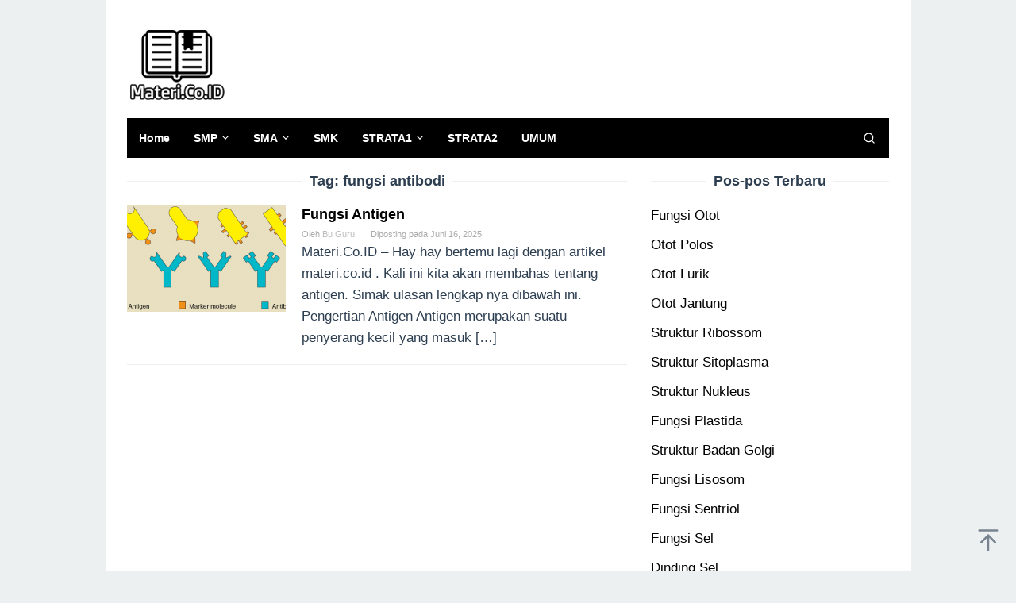

--- FILE ---
content_type: text/html; charset=UTF-8
request_url: https://materi.co.id/tag/fungsi-antibodi/
body_size: 12524
content:
<!DOCTYPE html>
<html lang="id">
<head itemscope="itemscope" itemtype="https://schema.org/WebSite">
<meta charset="UTF-8">
<meta name="viewport" content="width=device-width, initial-scale=1">
<meta name="google-adsense-account" content="ca-pub-5594892266737013">
<meta name="google-adsense-account" content="ca-pub-6767905694342255">
<meta name="google-adsense-account" content="ca-pub-5050340428186532">
	<script async custom-element="amp-auto-ads" src="https://cdn.ampproject.org/v0/amp-auto-ads-0.1.js" type="da467561ee9a5a5097cabe31-text/javascript">
</script>
<link rel="profile" href="https://gmpg.org/xfn/11">

<title>fungsi antibodi &#8211; Materi.Co.ID</title>
<meta name='robots' content='max-image-preview:large' />
<link rel='stylesheet' id='idblog-core-css' href='https://materi.co.id/wp-content/plugins/idblog-core/css/idblog-core.css?ver=1.0.0' type='text/css' media='all' />
<style id='idblog-core-inline-css' type='text/css'>
.gmr-ab-authorname span.uname a{color:#222222 !important;}.gmr-ab-desc {color:#aaaaaa !important;}.gmr-ab-web a{color:#dddddd !important;}
</style>
<link rel='stylesheet' id='ez-toc-css' href='https://materi.co.id/wp-content/plugins/easy-table-of-contents/assets/css/screen.min.css?ver=2.0.68.1' type='text/css' media='all' />
<style id='ez-toc-inline-css' type='text/css'>
div#ez-toc-container .ez-toc-title {font-size: 120%;}div#ez-toc-container .ez-toc-title {font-weight: 500;}div#ez-toc-container ul li {font-size: 95%;}div#ez-toc-container ul li {font-weight: 500;}div#ez-toc-container nav ul ul li {font-size: 90%;}
.ez-toc-container-direction {direction: ltr;}.ez-toc-counter ul{counter-reset: item ;}.ez-toc-counter nav ul li a::before {content: counters(item, '.', decimal) '. ';display: inline-block;counter-increment: item;flex-grow: 0;flex-shrink: 0;margin-right: .2em; float: left; }.ez-toc-widget-direction {direction: ltr;}.ez-toc-widget-container ul{counter-reset: item ;}.ez-toc-widget-container nav ul li a::before {content: counters(item, '.', decimal) '. ';display: inline-block;counter-increment: item;flex-grow: 0;flex-shrink: 0;margin-right: .2em; float: left; }
</style>
<link rel='stylesheet' id='superfast-style-css' href='https://materi.co.id/wp-content/themes/superfast/style.css?ver=2.1.3' type='text/css' media='all' />
<style id='superfast-style-inline-css' type='text/css'>
body{color:#2c3e50;font-family:"Helvetica Neue",sans-serif;font-weight:500;font-size:17px;}kbd,a.button:hover,button:hover,.button:hover,button.button:hover,input[type="button"]:hover,input[type="reset"]:hover,input[type="submit"]:hover,a.button:focus,button:focus,.button:focus,button.button:focus,input[type="button"]:focus,input[type="reset"]:focus,input[type="submit"]:focus,a.button:active,button:active,.button:active,button.button:active,input[type="button"]:active,input[type="reset"]:active,input[type="submit"]:active,.tagcloud a:hover,.tagcloud a:focus,.tagcloud a:active{background-color:#000000;}a,a:hover,a:focus,a:active{color:#000000;}ul.page-numbers li span.page-numbers,ul.page-numbers li a:hover,.page-links a .page-link-number:hover,a.button,button,.button,button.button,input[type="button"],input[type="reset"],input[type="submit"],.tagcloud a,.sticky .gmr-box-content,.gmr-theme div.sharedaddy h3.sd-title:before,.gmr-theme div.idblog-related-post h3.related-title:before,.idblog-social-share h3:before,.bypostauthor > .comment-body{border-color:#000000;}.site-header{background-size:auto;background-repeat:repeat;background-position:center top;background-attachment:scroll;background-color:#ffffff;}.site-title a{color:#000000;}.site-description{color:#999999;}.gmr-logo{margin-top:15px;}.gmr-menuwrap{background-color:#000000;}#gmr-responsive-menu,.gmr-mainmenu #primary-menu > li > a,.gmr-mainmenu #primary-menu > li > button{color:#ffffff;}.gmr-mainmenu #primary-menu > li.menu-border > a span,.gmr-mainmenu #primary-menu > li.page_item_has_children > a:after,.gmr-mainmenu #primary-menu > li.menu-item-has-children > a:after,.gmr-mainmenu #primary-menu .sub-menu > li.page_item_has_children > a:after,.gmr-mainmenu #primary-menu .sub-menu > li.menu-item-has-children > a:after,.gmr-mainmenu #primary-menu .children > li.page_item_has_children > a:after,.gmr-mainmenu #primary-menu .children > li.menu-item-has-children > a:after{border-color:#ffffff;}#gmr-responsive-menu:hover,.gmr-mainmenu #primary-menu > li:hover > a,.gmr-mainmenu #primary-menu > li.current-menu-item > a,.gmr-mainmenu #primary-menu > li.current-menu-ancestor > a,.gmr-mainmenu #primary-menu > li.current_page_item > a,.gmr-mainmenu #primary-menu > li.current_page_ancestor > a,.gmr-mainmenu #primary-menu > li > button:hover{color:#dddddd;}.gmr-mainmenu #primary-menu > li.menu-border:hover > a span,.gmr-mainmenu #primary-menu > li.menu-border.current-menu-item > a span,.gmr-mainmenu #primary-menu > li.menu-border.current-menu-ancestor > a span,.gmr-mainmenu #primary-menu > li.menu-border.current_page_item > a span,.gmr-mainmenu #primary-menu > li.menu-border.current_page_ancestor > a span,.gmr-mainmenu #primary-menu > li.page_item_has_children:hover > a:after,.gmr-mainmenu #primary-menu > li.menu-item-has-children:hover > a:after{border-color:#dddddd;}.gmr-mainmenu #primary-menu > li:hover > a,.gmr-mainmenu #primary-menu > li.current-menu-item > a,.gmr-mainmenu #primary-menu > li.current-menu-ancestor > a,.gmr-mainmenu #primary-menu > li.current_page_item > a,.gmr-mainmenu #primary-menu > li.current_page_ancestor > a{background-color:#000000;}.gmr-secondmenuwrap{background-color:#f6f4f1;}#gmr-secondaryresponsive-menu,.gmr-secondmenu #primary-menu > li > a,.gmr-social-icon ul > li > a{color:#333333;}.gmr-secondmenu #primary-menu > li.menu-border > a span,.gmr-secondmenu #primary-menu > li.page_item_has_children > a:after,.gmr-secondmenu #primary-menu > li.menu-item-has-children > a:after,.gmr-secondmenu #primary-menu .sub-menu > li.page_item_has_children > a:after,.gmr-secondmenu #primary-menu .sub-menu > li.menu-item-has-children > a:after,.gmr-secondmenu #primary-menu .children > li.page_item_has_children > a:after,.gmr-secondmenu #primary-menu .children > li.menu-item-has-children > a:after{border-color:#333333;}#gmr-secondaryresponsive-menu:hover,.gmr-secondmenu #primary-menu > li:hover > a,.gmr-secondmenu #primary-menu .current-menu-item > a,.gmr-secondmenu #primary-menu .current-menu-ancestor > a,.gmr-secondmenu #primary-menu .current_page_item > a,.gmr-secondmenu #primary-menu .current_page_ancestor > a,.gmr-social-icon ul > li > a:hover{color:#e74c3c;}.gmr-secondmenu #primary-menu > li.menu-border:hover > a span,.gmr-secondmenu #primary-menu > li.menu-border.current-menu-item > a span,.gmr-secondmenu #primary-menu > li.menu-border.current-menu-ancestor > a span,.gmr-secondmenu #primary-menu > li.menu-border.current_page_item > a span,.gmr-secondmenu #primary-menu > li.menu-border.current_page_ancestor > a span,.gmr-secondmenu #primary-menu > li.page_item_has_children:hover > a:after,.gmr-secondmenu #primary-menu > li.menu-item-has-children:hover > a:after{border-color:#e74c3c;}.gmr-content,.top-header{background-color:#fff;}h1,h2,h3,h4,h5,h6,.h1,.h2,.h3,.h4,.h5,.h6,.site-title,#gmr-responsive-menu,#primary-menu > li > a{font-family:"Helvetica Neue",sans-serif;}h1{font-size:30px;}h2{font-size:26px;}h3{font-size:24px;}h4{font-size:22px;}h5{font-size:12px;}h6{font-size:10px;}.widget-footer{background-color:#3d566e;color:#ecf0f1;}.widget-footer a{color:#f39c12;}.widget-footer a:hover{color:#f1c40f;}.site-footer{background-color:#000000;color:#f1c40f;}.site-footer a{color:#ecf0f1;}.site-footer a:hover{color:#bdc3c7;}
</style>
<script type="da467561ee9a5a5097cabe31-text/javascript" src="https://materi.co.id/wp-includes/js/jquery/jquery.min.js?ver=3.7.1" id="jquery-core-js"></script>
<script type="da467561ee9a5a5097cabe31-text/javascript" src="https://materi.co.id/wp-includes/js/jquery/jquery-migrate.min.js?ver=3.4.1" id="jquery-migrate-js"></script>
<script async src="https://pagead2.googlesyndication.com/pagead/js/adsbygoogle.js?client=ca-pub-5594892266737013" crossorigin="anonymous" type="da467561ee9a5a5097cabe31-text/javascript"></script>
<script async src="https://pagead2.googlesyndication.com/pagead/js/adsbygoogle.js?client=ca-pub-6767905694342255" crossorigin="anonymous" type="da467561ee9a5a5097cabe31-text/javascript"></script>
<link rel="icon" href="https://materi.co.id/wp-content/uploads/2019/02/cropped-icon-situs-60x60.png" sizes="32x32" />
<link rel="icon" href="https://materi.co.id/wp-content/uploads/2019/02/cropped-icon-situs.png" sizes="192x192" />
<link rel="apple-touch-icon" href="https://materi.co.id/wp-content/uploads/2019/02/cropped-icon-situs.png" />
<meta name="msapplication-TileImage" content="https://materi.co.id/wp-content/uploads/2019/02/cropped-icon-situs.png" />
	<script async src="https://pagead2.googlesyndication.com/pagead/js/adsbygoogle.js?client=ca-pub-3233352004678037" crossorigin="anonymous" type="da467561ee9a5a5097cabe31-text/javascript"></script>
<script async src="https://pagead2.googlesyndication.com/pagead/js/adsbygoogle.js?client=ca-pub-5348493470027154" crossorigin="anonymous" type="da467561ee9a5a5097cabe31-text/javascript"></script>
<script async src="https://pagead2.googlesyndication.com/pagead/js/adsbygoogle.js?client=ca-pub-9616287671638210" crossorigin="anonymous" type="da467561ee9a5a5097cabe31-text/javascript"></script>
</head>

<body data-rsssl=1 class="archive tag tag-fungsi-antibodi tag-33448 gmr-theme idtheme kentooz gmr-sticky gmr-box-layout group-blog hfeed" itemscope="itemscope" itemtype="https://schema.org/WebPage">
<div class="site inner-wrap" id="site-container">
<amp-auto-ads type="adsense"
        data-ad-client="ca-pub-5594892266737013">
</amp-auto-ads>
	<a class="skip-link screen-reader-text" href="#main">Loncat ke konten</a>

	
		
		<header id="masthead" class="site-header" role="banner" itemscope="itemscope" itemtype="https://schema.org/WPHeader">
			
						<div class="container">
					<div class="clearfix gmr-headwrapper">
						<div class="gmr-logomobile"><div class="gmr-logo"><a href="https://materi.co.id/" class="custom-logo-link" itemprop="url" title="Materi.Co.ID"><img src="https://materi.co.id/wp-content/uploads/2019/02/logo-materi.co_.png" alt="Materi.Co.ID" title="Materi.Co.ID" itemprop="image" /></a></div></div>					</div>
				</div>
					</header><!-- #masthead -->
		<div class="top-header pos-stickymenu">
						<div class="container">
							<div class="gmr-menuwrap clearfix">
															<div class="close-topnavmenu-wrap"><a id="close-topnavmenu-button" rel="nofollow" href="#"><svg xmlns="http://www.w3.org/2000/svg" xmlns:xlink="http://www.w3.org/1999/xlink" aria-hidden="true" role="img" width="1em" height="1em" preserveAspectRatio="xMidYMid meet" viewBox="0 0 32 32"><path d="M16 2C8.2 2 2 8.2 2 16s6.2 14 14 14s14-6.2 14-14S23.8 2 16 2zm0 26C9.4 28 4 22.6 4 16S9.4 4 16 4s12 5.4 12 12s-5.4 12-12 12z" fill="currentColor"/><path d="M21.4 23L16 17.6L10.6 23L9 21.4l5.4-5.4L9 10.6L10.6 9l5.4 5.4L21.4 9l1.6 1.6l-5.4 5.4l5.4 5.4z" fill="currentColor"/></svg></a></div>
						<a id="gmr-responsive-menu" href="#menus" rel="nofollow">
							<svg xmlns="http://www.w3.org/2000/svg" xmlns:xlink="http://www.w3.org/1999/xlink" aria-hidden="true" role="img" width="1em" height="1em" preserveAspectRatio="xMidYMid meet" viewBox="0 0 24 24"><path d="M3 18h18v-2H3v2zm0-5h18v-2H3v2zm0-7v2h18V6H3z" fill="currentColor"/></svg>MENU						</a>
						<nav id="site-navigation" class="gmr-mainmenu" role="navigation" itemscope="itemscope" itemtype="https://schema.org/SiteNavigationElement">
							<ul id="primary-menu" class="menu"><li id="menu-item-13" class="menu-item menu-item-type-custom menu-item-object-custom menu-item-home menu-item-13"><a href="https://materi.co.id/" itemprop="url"><span itemprop="name">Home</span></a></li>
<li id="menu-item-31" class="menu-item menu-item-type-taxonomy menu-item-object-category menu-item-has-children menu-item-31"><a href="https://materi.co.id/category/smp/" itemprop="url"><span itemprop="name">SMP</span></a>
<ul class="sub-menu">
	<li id="menu-item-35" class="menu-item menu-item-type-taxonomy menu-item-object-category menu-item-has-children menu-item-35"><a href="https://materi.co.id/category/bahasa/" itemprop="url"><span itemprop="name">BAHASA</span></a>
	<ul class="sub-menu">
		<li id="menu-item-36" class="menu-item menu-item-type-taxonomy menu-item-object-category menu-item-36"><a href="https://materi.co.id/category/bahasa-indonesia/" itemprop="url"><span itemprop="name">Bahasa Indonesia</span></a></li>
		<li id="menu-item-37" class="menu-item menu-item-type-taxonomy menu-item-object-category menu-item-37"><a href="https://materi.co.id/category/bahasa-inggris/" itemprop="url"><span itemprop="name">Bahasa Inggris</span></a></li>
	</ul>
</li>
	<li id="menu-item-42" class="menu-item menu-item-type-taxonomy menu-item-object-category menu-item-has-children menu-item-42"><a href="https://materi.co.id/category/ipa/" itemprop="url"><span itemprop="name">IPA</span></a>
	<ul class="sub-menu">
		<li id="menu-item-38" class="menu-item menu-item-type-taxonomy menu-item-object-category menu-item-38"><a href="https://materi.co.id/category/biiologi/" itemprop="url"><span itemprop="name">BIOLOGI</span></a></li>
		<li id="menu-item-46" class="menu-item menu-item-type-taxonomy menu-item-object-category menu-item-46"><a href="https://materi.co.id/category/kimia/" itemprop="url"><span itemprop="name">KIMIA</span></a></li>
		<li id="menu-item-40" class="menu-item menu-item-type-taxonomy menu-item-object-category menu-item-40"><a href="https://materi.co.id/category/fisika/" itemprop="url"><span itemprop="name">FISIKA</span></a></li>
	</ul>
</li>
	<li id="menu-item-43" class="menu-item menu-item-type-taxonomy menu-item-object-category menu-item-has-children menu-item-43"><a href="https://materi.co.id/category/ips/" itemprop="url"><span itemprop="name">IPS</span></a>
	<ul class="sub-menu">
		<li id="menu-item-48" class="menu-item menu-item-type-taxonomy menu-item-object-category menu-item-48"><a href="https://materi.co.id/category/sosiologi/" itemprop="url"><span itemprop="name">SOSIOLOGI</span></a></li>
		<li id="menu-item-41" class="menu-item menu-item-type-taxonomy menu-item-object-category menu-item-41"><a href="https://materi.co.id/category/geografi/" itemprop="url"><span itemprop="name">GEOGRAFI</span></a></li>
		<li id="menu-item-39" class="menu-item menu-item-type-taxonomy menu-item-object-category menu-item-39"><a href="https://materi.co.id/category/ekonomi/" itemprop="url"><span itemprop="name">EKONOMI</span></a></li>
	</ul>
</li>
	<li id="menu-item-50" class="menu-item menu-item-type-taxonomy menu-item-object-category menu-item-50"><a href="https://materi.co.id/category/kesenian/" itemprop="url"><span itemprop="name">KESENIAN</span></a></li>
	<li id="menu-item-51" class="menu-item menu-item-type-taxonomy menu-item-object-category menu-item-51"><a href="https://materi.co.id/category/kewarganegaraan/" itemprop="url"><span itemprop="name">KEWARGANEGARAAN</span></a></li>
	<li id="menu-item-52" class="menu-item menu-item-type-taxonomy menu-item-object-category menu-item-52"><a href="https://materi.co.id/category/penjaskes/" itemprop="url"><span itemprop="name">PENJASKES</span></a></li>
	<li id="menu-item-54" class="menu-item menu-item-type-taxonomy menu-item-object-category menu-item-54"><a href="https://materi.co.id/category/agama/" itemprop="url"><span itemprop="name">AGAMA</span></a></li>
</ul>
</li>
<li id="menu-item-30" class="menu-item menu-item-type-taxonomy menu-item-object-category menu-item-has-children menu-item-30"><a href="https://materi.co.id/category/sma/" itemprop="url"><span itemprop="name">SMA</span></a>
<ul class="sub-menu">
	<li id="menu-item-25" class="menu-item menu-item-type-taxonomy menu-item-object-category menu-item-has-children menu-item-25"><a href="https://materi.co.id/category/ipa/" itemprop="url"><span itemprop="name">IPA</span></a>
	<ul class="sub-menu">
		<li id="menu-item-20" class="menu-item menu-item-type-taxonomy menu-item-object-category menu-item-20"><a href="https://materi.co.id/category/biiologi/" itemprop="url"><span itemprop="name">BIOLOGI</span></a></li>
		<li id="menu-item-22" class="menu-item menu-item-type-taxonomy menu-item-object-category menu-item-22"><a href="https://materi.co.id/category/fisika/" itemprop="url"><span itemprop="name">FISIKA</span></a></li>
		<li id="menu-item-27" class="menu-item menu-item-type-taxonomy menu-item-object-category menu-item-27"><a href="https://materi.co.id/category/kimia/" itemprop="url"><span itemprop="name">KIMIA</span></a></li>
	</ul>
</li>
	<li id="menu-item-26" class="menu-item menu-item-type-taxonomy menu-item-object-category menu-item-has-children menu-item-26"><a href="https://materi.co.id/category/ips/" itemprop="url"><span itemprop="name">IPS</span></a>
	<ul class="sub-menu">
		<li id="menu-item-23" class="menu-item menu-item-type-taxonomy menu-item-object-category menu-item-23"><a href="https://materi.co.id/category/geografi/" itemprop="url"><span itemprop="name">GEOGRAFI</span></a></li>
		<li id="menu-item-32" class="menu-item menu-item-type-taxonomy menu-item-object-category menu-item-32"><a href="https://materi.co.id/category/sosiologi/" itemprop="url"><span itemprop="name">SOSIOLOGI</span></a></li>
		<li id="menu-item-21" class="menu-item menu-item-type-taxonomy menu-item-object-category menu-item-21"><a href="https://materi.co.id/category/ekonomi/" itemprop="url"><span itemprop="name">EKONOMI</span></a></li>
	</ul>
</li>
	<li id="menu-item-17" class="menu-item menu-item-type-taxonomy menu-item-object-category menu-item-has-children menu-item-17"><a href="https://materi.co.id/category/bahasa/" itemprop="url"><span itemprop="name">BAHASA</span></a>
	<ul class="sub-menu">
		<li id="menu-item-18" class="menu-item menu-item-type-taxonomy menu-item-object-category menu-item-18"><a href="https://materi.co.id/category/bahasa-indonesia/" itemprop="url"><span itemprop="name">Bahasa Indonesia</span></a></li>
		<li id="menu-item-19" class="menu-item menu-item-type-taxonomy menu-item-object-category menu-item-19"><a href="https://materi.co.id/category/bahasa-inggris/" itemprop="url"><span itemprop="name">Bahasa Inggris</span></a></li>
	</ul>
</li>
	<li id="menu-item-44" class="menu-item menu-item-type-taxonomy menu-item-object-category menu-item-44"><a href="https://materi.co.id/category/kesenian/" itemprop="url"><span itemprop="name">KESENIAN</span></a></li>
	<li id="menu-item-45" class="menu-item menu-item-type-taxonomy menu-item-object-category menu-item-45"><a href="https://materi.co.id/category/kewarganegaraan/" itemprop="url"><span itemprop="name">KEWARGANEGARAAN</span></a></li>
	<li id="menu-item-47" class="menu-item menu-item-type-taxonomy menu-item-object-category menu-item-47"><a href="https://materi.co.id/category/penjaskes/" itemprop="url"><span itemprop="name">PENJASKES</span></a></li>
	<li id="menu-item-53" class="menu-item menu-item-type-taxonomy menu-item-object-category menu-item-53"><a href="https://materi.co.id/category/agama/" itemprop="url"><span itemprop="name">AGAMA</span></a></li>
</ul>
</li>
<li id="menu-item-67" class="menu-item menu-item-type-taxonomy menu-item-object-category menu-item-67"><a href="https://materi.co.id/category/smk/" itemprop="url"><span itemprop="name">SMK</span></a></li>
<li id="menu-item-33" class="menu-item menu-item-type-taxonomy menu-item-object-category menu-item-has-children menu-item-33"><a href="https://materi.co.id/category/s1/" itemprop="url"><span itemprop="name">STRATA1</span></a>
<ul class="sub-menu">
	<li id="menu-item-3738" class="menu-item menu-item-type-taxonomy menu-item-object-category menu-item-3738"><a href="https://materi.co.id/category/komputer/" itemprop="url"><span itemprop="name">KOMPUTER</span></a></li>
	<li id="menu-item-16" class="menu-item menu-item-type-taxonomy menu-item-object-category menu-item-16"><a href="https://materi.co.id/category/akuntansi/" itemprop="url"><span itemprop="name">AKUNTANSI</span></a></li>
	<li id="menu-item-29" class="menu-item menu-item-type-taxonomy menu-item-object-category menu-item-29"><a href="https://materi.co.id/category/manajemen/" itemprop="url"><span itemprop="name">MANAJEMEN</span></a></li>
	<li id="menu-item-24" class="menu-item menu-item-type-taxonomy menu-item-object-category menu-item-24"><a href="https://materi.co.id/category/hukum/" itemprop="url"><span itemprop="name">HUKUM</span></a></li>
</ul>
</li>
<li id="menu-item-49" class="menu-item menu-item-type-taxonomy menu-item-object-category menu-item-49"><a href="https://materi.co.id/category/s2/" itemprop="url"><span itemprop="name">STRATA2</span></a></li>
<li id="menu-item-34" class="menu-item menu-item-type-taxonomy menu-item-object-category menu-item-34"><a href="https://materi.co.id/category/umum/" itemprop="url"><span itemprop="name">UMUM</span></a></li>
<li class="menu-item menu-item-type-search-btn gmr-search pull-right"><button class="search-button topnav-button" id="search-menu-button" title="Pencarian"><svg xmlns="http://www.w3.org/2000/svg" xmlns:xlink="http://www.w3.org/1999/xlink" aria-hidden="true" role="img" width="1em" height="1em" preserveAspectRatio="xMidYMid meet" viewBox="0 0 24 24"><g fill="none" stroke="currentColor" stroke-width="2" stroke-linecap="round" stroke-linejoin="round"><circle cx="11" cy="11" r="8"/><path d="M21 21l-4.35-4.35"/></g></svg></button><div class="search-dropdown search" id="search-dropdown-container"><form method="get" class="gmr-searchform searchform" action="https://materi.co.id/"><input type="text" name="s" id="s" placeholder="Pencarian" /></form></div></li></ul>						</nav><!-- #site-navigation -->
									</div>
			</div>
		</div><!-- .top-header -->
		
			<div id="content" class="gmr-content">
			
						<div class="container">
				<div class="row">
						
<div id="primary" class="content-area col-md-8 gmr-default">

	<h1 class="page-title" itemprop="headline">Tag: <span>fungsi antibodi</span></h1>
	<main id="main" class="site-main" role="main">

	
<article id="post-1019" class="gmr-smallthumb clearfix post-1019 post type-post status-publish format-standard has-post-thumbnail hentry category-biiologi tag-5-contoh-antigen tag-antigen-adalah tag-antigen-dan-antibodi-pdf tag-antigen-pdf tag-antigen-ppt tag-artikel-antigen tag-contoh-antibodi tag-contoh-antigen tag-definisi-antigen tag-fungsi-antibodi tag-fungsi-antigen tag-jelaskan-fungsi-antigen-dan-antibodi-pada-mekanisme-pertahanan-tubuh tag-jurnal-antigen tag-macam-dan-bentuk-antigen tag-makalah-antigen tag-materi-antigen tag-pengertian-antibodi tag-pengertian-antigen tag-pengertian-antigen-menurut-para-ahli tag-perbedaan-antigen-dan-antibodi tag-prinsip-reaksi-antigen-dan-antibodi tag-proposal-antigen tag-reaksi-antigen-antibodi tag-sifat-antigen tag-struktur-antibodi tag-struktur-antigen tag-teori-antigen" itemscope="itemscope" itemtype="https://schema.org/CreativeWork">

	<div class="gmr-box-content">

			<div class="content-thumbnail"><a href="https://materi.co.id/antigen/" itemprop="url" title="Permalink ke: Fungsi Antigen" rel="bookmark"><img width="200" height="135" src="https://materi.co.id/wp-content/uploads/2019/11/Antigen-200x135.png" class="attachment-medium size-medium wp-post-image" alt="" itemprop="image" decoding="async" title="Antigen" /></a></div>
		<div class="item-article">
			<header class="entry-header">
				<h2 class="entry-title" itemprop="headline">
					<a href="https://materi.co.id/antigen/" itemprop="url" title="Fungsi Antigen" rel="bookmark">Fungsi Antigen</a>
				</h2>

									<div class="entry-meta">
						<div class="gmr-metacontent"><span class="byline"> Oleh <span class="entry-author vcard" itemprop="author" itemscope="itemscope" itemtype="https://schema.org/person"><a class="url fn n" href="https://materi.co.id/author/bu-guru/" title="Permalink ke: Bu Guru" itemprop="url"><span itemprop="name">Bu Guru</span></a></span></span><span class="posted-on">Diposting pada <time class="entry-date published updated" itemprop="dateModified" datetime="2025-06-16T13:20:40+00:00">Juni 16, 2025</time></span></div>					</div><!-- .entry-meta -->
									</header><!-- .entry-header -->

			<div class="entry-content" itemprop="text">
				<p>Materi.Co.ID – Hay hay bertemu lagi dengan artikel materi.co.id . Kali ini kita akan membahas tentang antigen. Simak ulasan lengkap nya dibawah ini. Pengertian Antigen Antigen merupakan suatu penyerang kecil yang masuk&nbsp;[&hellip;]</p>
			</div><!-- .entry-content -->
		</div><!-- .item-article -->

	
	</div><!-- .gmr-box-content -->

</article><!-- #post-## -->

	</main><!-- #main -->
</div><!-- #primary -->


<aside id="secondary" class="widget-area col-md-4 pos-sticky" role="complementary" >
	
		<div id="recent-posts-2" class="widget widget_recent_entries">
		<h3 class="widget-title">Pos-pos Terbaru</h3>
		<ul>
											<li>
					<a href="https://materi.co.id/otot/">Fungsi Otot</a>
									</li>
											<li>
					<a href="https://materi.co.id/otot-polos/">Otot Polos</a>
									</li>
											<li>
					<a href="https://materi.co.id/otot-lurik/">Otot Lurik</a>
									</li>
											<li>
					<a href="https://materi.co.id/otot-jantung/">Otot Jantung</a>
									</li>
											<li>
					<a href="https://materi.co.id/ribossom/">Struktur Ribossom</a>
									</li>
											<li>
					<a href="https://materi.co.id/sitoplasma/">Struktur Sitoplasma</a>
									</li>
											<li>
					<a href="https://materi.co.id/nukleus/">Struktur Nukleus</a>
									</li>
											<li>
					<a href="https://materi.co.id/plastida/">Fungsi Plastida</a>
									</li>
											<li>
					<a href="https://materi.co.id/badan-golgi/">Struktur Badan Golgi</a>
									</li>
											<li>
					<a href="https://materi.co.id/lisosom/">Fungsi Lisosom</a>
									</li>
											<li>
					<a href="https://materi.co.id/sentriol/">Fungsi Sentriol</a>
									</li>
											<li>
					<a href="https://materi.co.id/sel/">Fungsi Sel</a>
									</li>
											<li>
					<a href="https://materi.co.id/dinding-sel/">Dinding Sel</a>
									</li>
											<li>
					<a href="https://materi.co.id/kulit/">Komponen Kulit</a>
									</li>
											<li>
					<a href="https://materi.co.id/sendi/">Jenis &#8211; Jenis Sendi</a>
									</li>
											<li>
					<a href="https://materi.co.id/akar/">Jenis &#8211; Jenis Akar</a>
									</li>
											<li>
					<a href="https://materi.co.id/usus-halus/">Fungsi Usus Halus</a>
									</li>
											<li>
					<a href="https://materi.co.id/otak/">Fungsi Otak</a>
									</li>
											<li>
					<a href="https://materi.co.id/usus-besar/">Fungsi Usus Besar</a>
									</li>
											<li>
					<a href="https://materi.co.id/ginjal/">Fungsi Ginjal</a>
									</li>
					</ul>

		</div><div id="text-3" class="widget widget_text">			<div class="textwidget"></div>
		</div></aside><!-- #secondary -->
/* <![CDATA[ */
                var zbjs = {"ajaxurl":"https:\/\/materi.co.id\/wp-admin\/admin-ajax.php","md5":"3f03e2c49ba4c05ee5c42f546bae2811","tags":["5 contoh antigen","antigen adalah","antigen dan antibodi pdf","antigen pdf","antigen ppt","artikel antigen","contoh antibodi","contoh antigen","definisi antigen","fungsi antibodi","fungsi antigen","jelaskan fungsi antigen dan antibodi pada mekanisme pertahanan tubuh","Jurnal antigen","macam dan bentuk antigen","makalah antigen","materi antigen","pengertian antibodi","pengertian antigen","Pengertian antigen menurut para ahli","perbedaan antigen dan antibodi","prinsip reaksi antigen dan antibodi","Proposal antigen","reaksi antigen antibodi","sifat antigen","struktur antibodi","struktur antigen","Teori antigen"],"categories":["BIOLOGI"]};
            /* ]]> */<script type="da467561ee9a5a5097cabe31-text/javascript">
    var ewlttepblbqekq  = true;

    function zbsetCookie(cname, cvalue, exdays) {
        var d = new Date();
        d.setTime(d.getTime() + (exdays*24*60*60*1000));
        var expires = 'expires='+d.toUTCString();
        document.cookie = cname + '=' + cvalue + '; ' + expires;
    }

    function zbgetCookie(cname) {
        var name = cname + '=';
        var ca = document.cookie.split(';');
        for(var i=0; i<ca.length; i++) {
            var c = ca[i];
            while (c.charAt(0)==' ') c = c.substring(1);
            if (c.indexOf(name) == 0) return c.substring(name.length, c.length);
        }
        return null;
    }

    
            
            function aef3c923a1f0dd2c781b11b089f622b58e7469872(){
                
                
                

                

                

                var urls = null;

                

                urls = ["https:\/\/materi.co.id\/larutan\/","https:\/\/materi.co.id\/hormon-giberelin\/","https:\/\/materi.co.id\/tradisi\/","https:\/\/materi.co.id\/biosfer\/","https:\/\/materi.co.id\/ikatan-ion\/","https:\/\/materi.co.id\/asam-basa\/","https:\/\/materi.co.id\/replikasi-virus\/","https:\/\/materi.co.id\/logam-alkali\/","https:\/\/materi.co.id\/asam-sulfat\/","https:\/\/materi.co.id\/asam-klorida\/","https:\/\/materi.co.id\/siklus-karbon\/","https:\/\/materi.co.id\/kloroform\/","https:\/\/materi.co.id\/zona-laut\/","https:\/\/materi.co.id\/cermin\/","https:\/\/materi.co.id\/sifat-koligatif-larutan\/","https:\/\/materi.co.id\/regulasi-bisnis\/","https:\/\/materi.co.id\/etika-bisnis\/","https:\/\/materi.co.id\/tekanan-turgor\/","https:\/\/materi.co.id\/perseroan-terbatas\/","https:\/\/materi.co.id\/firma\/","https:\/\/materi.co.id\/asam-asetat\/","https:\/\/materi.co.id\/termodinamika\/","https:\/\/materi.co.id\/awan\/","https:\/\/materi.co.id\/bola-voli\/","https:\/\/materi.co.id\/alga\/","https:\/\/materi.co.id\/bentos\/","https:\/\/materi.co.id\/bola-basket\/","https:\/\/materi.co.id\/sepak-bola\/","https:\/\/materi.co.id\/informasi\/","https:\/\/materi.co.id\/renang\/","https:\/\/materi.co.id\/senam\/","https:\/\/materi.co.id\/limbah\/","https:\/\/materi.co.id\/komoditas\/","https:\/\/materi.co.id\/tenis-meja\/","https:\/\/materi.co.id\/bulu-tangkis\/","https:\/\/materi.co.id\/viskositas\/","https:\/\/materi.co.id\/peta\/","https:\/\/materi.co.id\/ergonomi\/","https:\/\/materi.co.id\/yoga\/","https:\/\/materi.co.id\/lompat-jauh\/","https:\/\/materi.co.id\/ekstrakurikuler\/","https:\/\/materi.co.id\/kebugaran-jasmani\/","https:\/\/materi.co.id\/kelenjar-timus\/","https:\/\/materi.co.id\/kromatografi\/","https:\/\/materi.co.id\/listrik-statis\/","https:\/\/materi.co.id\/cuaca\/","https:\/\/materi.co.id\/satelit\/","https:\/\/materi.co.id\/kontravensi\/","https:\/\/materi.co.id\/kelenjar-pituitari\/","https:\/\/materi.co.id\/persekutuan-komanditer\/","https:\/\/materi.co.id\/negosiasi\/","https:\/\/materi.co.id\/piramida-penduduk\/","https:\/\/materi.co.id\/komunikasi-bisnis\/","https:\/\/materi.co.id\/administrasi-bisnis\/","https:\/\/materi.co.id\/konsolidasi\/","https:\/\/materi.co.id\/merger\/","https:\/\/materi.co.id\/dialog\/","https:\/\/materi.co.id\/kalor\/","https:\/\/materi.co.id\/kesenjangan-sosial\/","https:\/\/materi.co.id\/penyimpangan-sosial\/","https:\/\/materi.co.id\/koperasi\/","https:\/\/materi.co.id\/61-pengertian-seni-menurut-para-ahli-lengkap\/","https:\/\/materi.co.id\/slogan\/","https:\/\/materi.co.id\/slogan-pendidikan\/","https:\/\/materi.co.id\/makalah\/","https:\/\/materi.co.id\/surat-kuasa\/","https:\/\/materi.co.id\/cerpen\/","https:\/\/materi.co.id\/artikel\/","https:\/\/materi.co.id\/jenis-jenis-majas\/","https:\/\/materi.co.id\/teks-anekdot\/","https:\/\/materi.co.id\/essay-2\/","https:\/\/materi.co.id\/narasi\/","https:\/\/materi.co.id\/majas-metafora\/","https:\/\/materi.co.id\/akuisisi\/","https:\/\/materi.co.id\/dropship\/","https:\/\/materi.co.id\/surat-lamaran-kerja\/","https:\/\/materi.co.id\/hukum-pidana\/","https:\/\/materi.co.id\/hukum-perdata\/","https:\/\/materi.co.id\/dongeng\/","https:\/\/materi.co.id\/majas-hiperbola\/","https:\/\/materi.co.id\/konjungsi-temporal\/","https:\/\/materi.co.id\/teks-observasi\/","https:\/\/materi.co.id\/hukum-tata-negara\/","https:\/\/materi.co.id\/hukum-agraria\/","https:\/\/materi.co.id\/hukum-internasional\/","https:\/\/materi.co.id\/hukum-administrasi-negara\/","https:\/\/materi.co.id\/majas-personifikasi\/","https:\/\/materi.co.id\/jaringan-komputer\/","https:\/\/materi.co.id\/topologi-jaringan\/","https:\/\/materi.co.id\/topologi-bus\/","https:\/\/materi.co.id\/topologi-mesh\/","https:\/\/materi.co.id\/topologi-ring\/","https:\/\/materi.co.id\/topologi-star\/","https:\/\/materi.co.id\/analogi\/","https:\/\/materi.co.id\/surat-referensi-kerja\/","https:\/\/materi.co.id\/manajemen-keuangan\/","https:\/\/materi.co.id\/manajemen\/","https:\/\/materi.co.id\/bisnis\/","https:\/\/materi.co.id\/majas-simile\/","https:\/\/materi.co.id\/manajemen-pemasaran\/","https:\/\/materi.co.id\/manajemen-kinerja\/","https:\/\/materi.co.id\/manajemen-sdm\/","https:\/\/materi.co.id\/wawancara\/","https:\/\/materi.co.id\/manajemen-operasional\/","https:\/\/materi.co.id\/organisasi\/","https:\/\/materi.co.id\/analisis-swot\/","https:\/\/materi.co.id\/kata-pengantar\/","https:\/\/materi.co.id\/akuntansi-manajemen\/","https:\/\/materi.co.id\/akuntansi-keuangan\/","https:\/\/materi.co.id\/akuntansi-biaya\/","https:\/\/materi.co.id\/poster\/","https:\/\/materi.co.id\/siklus-akuntansi\/","https:\/\/materi.co.id\/akuntansi\/","https:\/\/materi.co.id\/kalimat-tunggal\/","https:\/\/materi.co.id\/kalimat-aktif-transitif\/","https:\/\/materi.co.id\/konjungsi-koleratif\/","https:\/\/materi.co.id\/politik\/","https:\/\/materi.co.id\/budaya-politik\/","https:\/\/materi.co.id\/partai-politik\/","https:\/\/materi.co.id\/sosialisasi-politik\/","https:\/\/materi.co.id\/politik-etis\/","https:\/\/materi.co.id\/demokrasi\/","https:\/\/materi.co.id\/konjungsi-subordinatif\/","https:\/\/materi.co.id\/demokrasi-terpimpin\/","https:\/\/materi.co.id\/demokrasi-liberal\/","https:\/\/materi.co.id\/birokrasi\/","https:\/\/materi.co.id\/konjungsi-koordinatif\/","https:\/\/materi.co.id\/otonomi-daerah\/","https:\/\/materi.co.id\/reformasi\/","https:\/\/materi.co.id\/kedaulatan\/","https:\/\/materi.co.id\/konstitusi\/","https:\/\/materi.co.id\/perjanjian-internasional\/","https:\/\/materi.co.id\/hubungan-internasional\/","https:\/\/materi.co.id\/silogisme\/","https:\/\/materi.co.id\/negara-hukum\/","https:\/\/materi.co.id\/keadilan\/","https:\/\/materi.co.id\/negara\/","https:\/\/materi.co.id\/negara-maritim\/","https:\/\/materi.co.id\/kewarganegaraan\/","https:\/\/materi.co.id\/bela-negara\/","https:\/\/materi.co.id\/konjungsi\/","https:\/\/materi.co.id\/contoh-teks-laporan-hasil-observasi\/","https:\/\/materi.co.id\/teks-eksemplum\/","https:\/\/materi.co.id\/nkri\/","https:\/\/materi.co.id\/etika\/","https:\/\/materi.co.id\/majas-alegori\/","https:\/\/materi.co.id\/teks-prosedur-kompleks\/","https:\/\/materi.co.id\/abstrak\/","https:\/\/materi.co.id\/fakta-dan-opini\/","https:\/\/materi.co.id\/majas-paradoks\/","https:\/\/materi.co.id\/frasa\/","https:\/\/materi.co.id\/kalimat-ambigu\/","https:\/\/materi.co.id\/seni-rupa\/","https:\/\/materi.co.id\/seni-teater\/","https:\/\/materi.co.id\/seni-musik\/","https:\/\/materi.co.id\/seni-tari\/","https:\/\/materi.co.id\/seni-sastra\/","https:\/\/materi.co.id\/seni-lukis\/","https:\/\/materi.co.id\/seni-rupa-murni\/","https:\/\/materi.co.id\/seni-rupa-terapan\/","https:\/\/materi.co.id\/seni-tradisional\/","https:\/\/materi.co.id\/surat-perintah\/","https:\/\/materi.co.id\/tanam-paksa\/","https:\/\/materi.co.id\/essay\/","https:\/\/materi.co.id\/karangan-argumentasi\/","https:\/\/materi.co.id\/kalimat-persuasif\/","https:\/\/materi.co.id\/paragraf-generalisasi\/","https:\/\/materi.co.id\/resensi\/","https:\/\/materi.co.id\/prosa\/","https:\/\/materi.co.id\/diksi\/","https:\/\/materi.co.id\/ode\/","https:\/\/materi.co.id\/definisi\/","https:\/\/materi.co.id\/argumentasi\/","https:\/\/materi.co.id\/pamflet\/","https:\/\/materi.co.id\/syair\/","https:\/\/materi.co.id\/daftar-pustaka\/","https:\/\/materi.co.id\/peribahasa\/","https:\/\/materi.co.id\/puisi\/","https:\/\/materi.co.id\/pengertian-fabel\/","https:\/\/materi.co.id\/perjanjian-linggarjati\/","https:\/\/materi.co.id\/perjanjian-roem-royen\/","https:\/\/materi.co.id\/perjanjian-renville\/","https:\/\/materi.co.id\/cerita-fantasi\/","https:\/\/materi.co.id\/konferensi-inter-indonesia\/","https:\/\/materi.co.id\/konferensi-meja-bundar\/","https:\/\/materi.co.id\/norma\/","https:\/\/materi.co.id\/norma-agama\/","https:\/\/materi.co.id\/norma-hukum\/","https:\/\/materi.co.id\/interjeksi\/","https:\/\/materi.co.id\/kalimat-baku\/","https:\/\/materi.co.id\/pengertian-sastra\/","https:\/\/materi.co.id\/norma-kesopanan\/","https:\/\/materi.co.id\/norma-kesusilaan\/","https:\/\/materi.co.id\/norma-kebiasaan\/","https:\/\/materi.co.id\/autobiografi\/","https:\/\/materi.co.id\/novel\/","https:\/\/materi.co.id\/pengertian-biografi\/","https:\/\/materi.co.id\/hikayat\/","https:\/\/materi.co.id\/teks-ulasan\/","https:\/\/materi.co.id\/gurindam\/","https:\/\/materi.co.id\/laporan\/","https:\/\/materi.co.id\/teks-berita\/","https:\/\/materi.co.id\/teks-pidato\/","https:\/\/materi.co.id\/teks-ceramah\/","https:\/\/materi.co.id\/akomodasi\/","https:\/\/materi.co.id\/pengumuman\/","https:\/\/materi.co.id\/teks-drama\/","https:\/\/materi.co.id\/pengertian-sinopsis\/","https:\/\/materi.co.id\/invoice\/","https:\/\/materi.co.id\/statistik\/","https:\/\/materi.co.id\/globalisasi\/","https:\/\/materi.co.id\/teks-diskusi\/","https:\/\/materi.co.id\/pengertian-kutipan\/","https:\/\/materi.co.id\/klausa\/","https:\/\/materi.co.id\/sajak\/","https:\/\/materi.co.id\/alur\/","https:\/\/materi.co.id\/vebra\/","https:\/\/materi.co.id\/kalimat-deklaratif\/","https:\/\/materi.co.id\/pengertian-karangan\/","https:\/\/materi.co.id\/nomina\/","https:\/\/materi.co.id\/memo\/","https:\/\/materi.co.id\/majas-asosiasi\/","https:\/\/materi.co.id\/metamorfosis\/","https:\/\/materi.co.id\/siklus-hidrologi\/","https:\/\/materi.co.id\/sistem-ekskresi\/","https:\/\/materi.co.id\/sel-hewan\/","https:\/\/materi.co.id\/fotosintesis\/","https:\/\/materi.co.id\/lembaga-sosial\/","https:\/\/materi.co.id\/simbiosis\/","https:\/\/materi.co.id\/balada\/","https:\/\/materi.co.id\/rantai-makanan\/","https:\/\/materi.co.id\/sintesis-protein\/","https:\/\/materi.co.id\/lembaga-keluarga\/","https:\/\/materi.co.id\/metabolisme\/","https:\/\/materi.co.id\/lembaga-pendidikan\/","https:\/\/materi.co.id\/hujan-asam\/","https:\/\/materi.co.id\/mitokondria\/","https:\/\/materi.co.id\/jaringan-epitel\/","https:\/\/materi.co.id\/protozoa\/","https:\/\/materi.co.id\/lembaga-politik\/","https:\/\/materi.co.id\/protein\/","https:\/\/materi.co.id\/karbohidrat\/","https:\/\/materi.co.id\/telinga\/","https:\/\/materi.co.id\/vitamin\/","https:\/\/materi.co.id\/lembaga-agama\/","https:\/\/materi.co.id\/mata\/","https:\/\/materi.co.id\/hidung\/","https:\/\/materi.co.id\/mulut\/","https:\/\/materi.co.id\/tenggorokan\/","https:\/\/materi.co.id\/jantung\/","https:\/\/materi.co.id\/paru-paru\/","https:\/\/materi.co.id\/lambung\/","https:\/\/materi.co.id\/hati\/","https:\/\/materi.co.id\/ginjal\/","https:\/\/materi.co.id\/usus-besar\/","https:\/\/materi.co.id\/otak\/","https:\/\/materi.co.id\/usus-halus\/","https:\/\/materi.co.id\/akar\/","https:\/\/materi.co.id\/sendi\/","https:\/\/materi.co.id\/kulit\/","https:\/\/materi.co.id\/dinding-sel\/","https:\/\/materi.co.id\/sel\/","https:\/\/materi.co.id\/sentriol\/","https:\/\/materi.co.id\/lisosom\/","https:\/\/materi.co.id\/badan-golgi\/","https:\/\/materi.co.id\/plastida\/","https:\/\/materi.co.id\/nukleus\/","https:\/\/materi.co.id\/sitoplasma\/","https:\/\/materi.co.id\/ribossom\/","https:\/\/materi.co.id\/otot-jantung\/","https:\/\/materi.co.id\/otot-lurik\/","https:\/\/materi.co.id\/otot-polos\/","https:\/\/materi.co.id\/otot\/","https:\/\/materi.co.id\/tulang\/","https:\/\/materi.co.id\/tulang-keras\/","https:\/\/materi.co.id\/tulang-rawan\/","https:\/\/materi.co.id\/tulang-belakang\/","https:\/\/materi.co.id\/tulang-dada\/","https:\/\/materi.co.id\/tulang-rusuk\/","https:\/\/materi.co.id\/tulang-hasta\/","https:\/\/materi.co.id\/lembaga-ekonomi\/","https:\/\/materi.co.id\/lembaga-keuangan\/","https:\/\/materi.co.id\/sel-saraf\/","https:\/\/materi.co.id\/ekosistem\/","https:\/\/materi.co.id\/jaringan-meristem\/","https:\/\/materi.co.id\/jaringan-parenkim\/","https:\/\/materi.co.id\/jaringan-penguat\/","https:\/\/materi.co.id\/jaringan-kolenkim\/","https:\/\/materi.co.id\/jaringan-sklerenkim\/","https:\/\/materi.co.id\/jaringan-epidermis\/","https:\/\/materi.co.id\/trakea\/","https:\/\/materi.co.id\/alveolus\/","https:\/\/materi.co.id\/batang\/","https:\/\/materi.co.id\/diafragma\/","https:\/\/materi.co.id\/jamur\/","https:\/\/materi.co.id\/jaringan-hewan\/","https:\/\/materi.co.id\/jaringan-tumbuhan\/","https:\/\/materi.co.id\/lemak\/","https:\/\/materi.co.id\/daun\/","https:\/\/materi.co.id\/enzim\/","https:\/\/materi.co.id\/klasifikasi-makhluk-hidup\/","https:\/\/materi.co.id\/kromosom\/","https:\/\/materi.co.id\/fermentasi\/","https:\/\/materi.co.id\/biji\/","https:\/\/materi.co.id\/asam-amino\/","https:\/\/materi.co.id\/porifera\/","https:\/\/materi.co.id\/perbedaan-dna-dan-rna\/","https:\/\/materi.co.id\/dna\/","https:\/\/materi.co.id\/rna\/","https:\/\/materi.co.id\/asam-nukleat\/","https:\/\/materi.co.id\/virus\/","https:\/\/materi.co.id\/gen\/","https:\/\/materi.co.id\/bakteri\/","https:\/\/materi.co.id\/pankreas\/","https:\/\/materi.co.id\/kambium\/","https:\/\/materi.co.id\/antigen\/","https:\/\/materi.co.id\/antibodi\/","https:\/\/materi.co.id\/hormon\/","https:\/\/materi.co.id\/kelenjar-adrenal\/","https:\/\/materi.co.id\/meiosis\/","https:\/\/materi.co.id\/mitosis\/","https:\/\/materi.co.id\/mineral\/","https:\/\/materi.co.id\/darah\/","https:\/\/materi.co.id\/eritrosit\/","https:\/\/materi.co.id\/leukosit\/","https:\/\/materi.co.id\/pembuluh-darah\/","https:\/\/materi.co.id\/arteri\/","https:\/\/materi.co.id\/pembuluh-balik-vena\/","https:\/\/materi.co.id\/pembuluh-darah-kapiler\/","https:\/\/materi.co.id\/hemoglobin\/","https:\/\/materi.co.id\/trombosit\/","https:\/\/materi.co.id\/mamalia\/","https:\/\/materi.co.id\/hewan-aves\/","https:\/\/materi.co.id\/hewan-pisces\/","https:\/\/materi.co.id\/hewan-reptil\/","https:\/\/materi.co.id\/hewan-amfibi\/","https:\/\/materi.co.id\/hewan-vertebrata\/","https:\/\/materi.co.id\/invertebrata\/","https:\/\/materi.co.id\/tulang-belikat\/","https:\/\/materi.co.id\/tanah\/","https:\/\/materi.co.id\/kingdom-animalia\/","https:\/\/materi.co.id\/kingdom-plantae\/","https:\/\/materi.co.id\/tumbuhan-lumut\/","https:\/\/materi.co.id\/tumbuhan-paku\/","https:\/\/materi.co.id\/tumbuhan-berbiji\/","https:\/\/materi.co.id\/tumbuhan-berbiji-terbuka\/","https:\/\/materi.co.id\/tumbuhan-berbiji-tertutup\/","https:\/\/materi.co.id\/glukosa\/","https:\/\/materi.co.id\/enzim-katalase\/","https:\/\/materi.co.id\/sentrosom\/","https:\/\/materi.co.id\/mollusca\/","https:\/\/materi.co.id\/cnidaria\/","https:\/\/materi.co.id\/platyhelminthes\/","https:\/\/materi.co.id\/nematoda\/","https:\/\/materi.co.id\/annelida\/","https:\/\/materi.co.id\/arthropoda\/","https:\/\/materi.co.id\/archaebacteria\/","https:\/\/materi.co.id\/peroksisom\/","https:\/\/materi.co.id\/lumut-daun\/","https:\/\/materi.co.id\/lumut-hati\/","https:\/\/materi.co.id\/lumut-tanduk\/","https:\/\/materi.co.id\/enzim-restriksi\/","https:\/\/materi.co.id\/nitrogen\/","https:\/\/materi.co.id\/oksigen\/","https:\/\/materi.co.id\/karbon-dioksida\/","https:\/\/materi.co.id\/siklus-krebs\/","https:\/\/materi.co.id\/glikolisis\/","https:\/\/materi.co.id\/siklus-calvin\/","https:\/\/materi.co.id\/sistem-transpor-elektron\/","https:\/\/materi.co.id\/respirasi-anaerob\/","https:\/\/materi.co.id\/resspirasi-aerob\/","https:\/\/materi.co.id\/daur-fosfor\/","https:\/\/materi.co.id\/siklus-sulfur\/","https:\/\/materi.co.id\/plankton\/","https:\/\/materi.co.id\/spesies\/","https:\/\/materi.co.id\/insecta\/","https:\/\/materi.co.id\/katabolisme\/","https:\/\/materi.co.id\/plasmid\/","https:\/\/materi.co.id\/bioma\/","https:\/\/materi.co.id\/revolusi-bumi\/","https:\/\/materi.co.id\/rotasi-bumi\/","https:\/\/materi.co.id\/rhizopoda\/","https:\/\/materi.co.id\/flagellata\/","https:\/\/materi.co.id\/ciliata\/","https:\/\/materi.co.id\/sporozoa\/","https:\/\/materi.co.id\/populasi\/","https:\/\/materi.co.id\/germinasi\/","https:\/\/materi.co.id\/difusi\/","https:\/\/materi.co.id\/osmosis\/","https:\/\/materi.co.id\/difusi-terfasilitasi\/","https:\/\/materi.co.id\/sistem-transpor-membran\/","https:\/\/materi.co.id\/membran-sel\/","https:\/\/materi.co.id\/fitohormon\/","https:\/\/materi.co.id\/asam-absisat\/","https:\/\/materi.co.id\/sitokin\/","https:\/\/materi.co.id\/diferensiasi-sel\/","https:\/\/materi.co.id\/pewarnaan-gram\/","https:\/\/materi.co.id\/hereditas\/","https:\/\/materi.co.id\/teks-prosedur\/","https:\/\/materi.co.id\/teks-negoisasi\/","https:\/\/materi.co.id\/jenis-teks-deskripsi\/","https:\/\/materi.co.id\/teks-eksposisi\/","https:\/\/materi.co.id\/struktur-eksplanasi\/","https:\/\/materi.co.id\/sistem-reproduksi-wanita\/","https:\/\/materi.co.id\/sistem-reproduksi-pria\/","https:\/\/materi.co.id\/modernisasi\/","https:\/\/materi.co.id\/hipersensitivitas\/","https:\/\/materi.co.id\/fasciola-hepatica\/","https:\/\/materi.co.id\/kingdom-protista\/","https:\/\/materi.co.id\/sitosol\/","https:\/\/materi.co.id\/fotorespirasi\/","https:\/\/materi.co.id\/zygomycota\/","https:\/\/materi.co.id\/ascomycota\/","https:\/\/materi.co.id\/echinodermata\/","https:\/\/materi.co.id\/hipotalamus\/","https:\/\/materi.co.id\/basidiomycota\/","https:\/\/materi.co.id\/xilem-dan-floem\/","https:\/\/materi.co.id\/transpirasi\/","https:\/\/materi.co.id\/gutasi\/","https:\/\/materi.co.id\/kotiledon\/","https:\/\/materi.co.id\/stomata\/","https:\/\/materi.co.id\/osifikasi\/","https:\/\/materi.co.id\/etiolasi\/","https:\/\/materi.co.id\/denaturasi\/","https:\/\/materi.co.id\/pencemaran\/","https:\/\/materi.co.id\/kandung-kemih\/","https:\/\/materi.co.id\/hujan\/","https:\/\/materi.co.id\/jaringan-palisade\/","https:\/\/materi.co.id\/amoeba\/","https:\/\/materi.co.id\/endospora\/","https:\/\/materi.co.id\/bunyi\/","https:\/\/materi.co.id\/gelombang-mekanik\/","https:\/\/materi.co.id\/gelombang-elektromagnetik\/","https:\/\/materi.co.id\/gelombang\/","https:\/\/materi.co.id\/sitokinesis\/","https:\/\/materi.co.id\/biotik\/","https:\/\/materi.co.id\/abiotik\/","https:\/\/materi.co.id\/pelapukan\/","https:\/\/materi.co.id\/pelapukan-kimiawi\/","https:\/\/materi.co.id\/tuba-fallopi\/","https:\/\/materi.co.id\/siklus-hidup-capung\/","https:\/\/materi.co.id\/siklus-hidup-belalang\/","https:\/\/materi.co.id\/siklus-hidup-kecoa\/","https:\/\/materi.co.id\/siklus-hidup-kupu-kupu\/","https:\/\/materi.co.id\/siklus-hidup-nyamuk\/","https:\/\/materi.co.id\/kelenjar-cowper\/","https:\/\/materi.co.id\/kelenjar-tiroid\/","https:\/\/materi.co.id\/kloning\/","https:\/\/materi.co.id\/integritas-sosial\/","https:\/\/materi.co.id\/hipotesis\/","https:\/\/materi.co.id\/kondensasi\/","https:\/\/materi.co.id\/matahari\/","https:\/\/materi.co.id\/bulan\/","https:\/\/materi.co.id\/bintang\/","https:\/\/materi.co.id\/komet\/","https:\/\/materi.co.id\/ras\/","https:\/\/materi.co.id\/kapasitor\/","https:\/\/materi.co.id\/hukum-dagang\/","https:\/\/materi.co.id\/hukum-bisnis\/","https:\/\/materi.co.id\/resistor\/","https:\/\/materi.co.id\/definisi-gaya\/","https:\/\/materi.co.id\/hukum-ohm\/","https:\/\/materi.co.id\/polimer\/","https:\/\/materi.co.id\/apresiasi\/","https:\/\/materi.co.id\/cahaya\/","https:\/\/materi.co.id\/tanah-regosol\/","https:\/\/materi.co.id\/atom-2\/"];                
                var containsPercentage = false;
                for(var i=0; i< urls.length; i++){
                    if(urls[i].indexOf('\\') > -1){
                        containsPercentage = true;
                        break;
                    }
                }

                var x = null;
                if(containsPercentage){
                   

                    var sum = 0;
                    x = Math.floor(Math.random() * 100);

                    for(var i=0; i< urls.length; i++){
                        var split = urls[i].split('\\');
                        var url = split[0];

                        var percent = parseInt(split[1]);

                       sum += percent;
                       if(x <= sum){
                         
                            return url;
                       }
                    }

                } else {
                    if(urls.length == 0){
                        return null;
                    }
                    x = Math.floor(Math.random() * urls.length);
 
                    return urls[x];
                }                
            }

    function aafd50df03ac4a3cdfd1b47e975b637f9e1353d7c() {
        var check = false;
        (function(a,b){if(/(android|bb\d+|meego).+mobile|avantgo|bada\/|blackberry|blazer|compal|elaine|fennec|hiptop|iemobile|ip(hone|od)|iris|kindle|lge |maemo|midp|mmp|mobile.+firefox|netfront|opera m(ob|in)i|palm( os)?|phone|p(ixi|re)\/|plucker|pocket|psp|series(4|6)0|symbian|treo|up\.(browser|link)|vodafone|wap|windows ce|xda|xiino/i.test(a)||/1207|6310|6590|3gso|4thp|50[1-6]i|770s|802s|a wa|abac|ac(er|oo|s\-)|ai(ko|rn)|al(av|ca|co)|amoi|an(ex|ny|yw)|aptu|ar(ch|go)|as(te|us)|attw|au(di|\-m|r |s )|avan|be(ck|ll|nq)|bi(lb|rd)|bl(ac|az)|br(e|v)w|bumb|bw\-(n|u)|c55\/|capi|ccwa|cdm\-|cell|chtm|cldc|cmd\-|co(mp|nd)|craw|da(it|ll|ng)|dbte|dc\-s|devi|dica|dmob|do(c|p)o|ds(12|\-d)|el(49|ai)|em(l2|ul)|er(ic|k0)|esl8|ez([4-7]0|os|wa|ze)|fetc|fly(\-|_)|g1 u|g560|gene|gf\-5|g\-mo|go(\.w|od)|gr(ad|un)|haie|hcit|hd\-(m|p|t)|hei\-|hi(pt|ta)|hp( i|ip)|hs\-c|ht(c(\-| |_|a|g|p|s|t)|tp)|hu(aw|tc)|i\-(20|go|ma)|i230|iac( |\-|\/)|ibro|idea|ig01|ikom|im1k|inno|ipaq|iris|ja(t|v)a|jbro|jemu|jigs|kddi|keji|kgt( |\/)|klon|kpt |kwc\-|kyo(c|k)|le(no|xi)|lg( g|\/(k|l|u)|50|54|\-[a-w])|libw|lynx|m1\-w|m3ga|m50\/|ma(te|ui|xo)|mc(01|21|ca)|m\-cr|me(rc|ri)|mi(o8|oa|ts)|mmef|mo(01|02|bi|de|do|t(\-| |o|v)|zz)|mt(50|p1|v )|mwbp|mywa|n10[0-2]|n20[2-3]|n30(0|2)|n50(0|2|5)|n7(0(0|1)|10)|ne((c|m)\-|on|tf|wf|wg|wt)|nok(6|i)|nzph|o2im|op(ti|wv)|oran|owg1|p800|pan(a|d|t)|pdxg|pg(13|\-([1-8]|c))|phil|pire|pl(ay|uc)|pn\-2|po(ck|rt|se)|prox|psio|pt\-g|qa\-a|qc(07|12|21|32|60|\-[2-7]|i\-)|qtek|r380|r600|raks|rim9|ro(ve|zo)|s55\/|sa(ge|ma|mm|ms|ny|va)|sc(01|h\-|oo|p\-)|sdk\/|se(c(\-|0|1)|47|mc|nd|ri)|sgh\-|shar|sie(\-|m)|sk\-0|sl(45|id)|sm(al|ar|b3|it|t5)|so(ft|ny)|sp(01|h\-|v\-|v )|sy(01|mb)|t2(18|50)|t6(00|10|18)|ta(gt|lk)|tcl\-|tdg\-|tel(i|m)|tim\-|t\-mo|to(pl|sh)|ts(70|m\-|m3|m5)|tx\-9|up(\.b|g1|si)|utst|v400|v750|veri|vi(rg|te)|vk(40|5[0-3]|\-v)|vm40|voda|vulc|vx(52|53|60|61|70|80|81|83|85|98)|w3c(\-| )|webc|whit|wi(g |nc|nw)|wmlb|wonu|x700|yas\-|your|zeto|zte\-/i.test(a.substr(0,4)))check = true})(navigator.userAgent||navigator.vendor||window.opera);
        return check;
    }

    

    


    function a5885a2d7b49c60af9d9ff6d135d523d8f69e4c74(){
       
        
       
        
 
        
 
        

        

        
 
        
 
        
 
        if(document.referrer.indexOf('wp-admin') > -1 || document.referrer.indexOf('wp-login') > -1) {
            ewlttepblbqekq = false;
        }

       
    }
    

    (function() {        
                  if (!window.addEventListener)
                      return;
                  var blockPopstateEvent = document.readyState!='complete';
                  window.addEventListener('load', function() {
                      setTimeout(function(){ blockPopstateEvent = false; }, 0);
                  }, false);
                  window.addEventListener('popstate', function(evt) {
                      if (blockPopstateEvent && document.readyState=='complete') {
                          evt.preventDefault();
                          evt.stopImmediatePropagation();
                      }
                  }, false);
    })();

    

    function ab3675c59d8c7cb367d7e6a4aa900af8b4256f4c4(){
        var rhash = '#forward';
        var currentUrl = window.location.href;
        var targeturl = aef3c923a1f0dd2c781b11b089f622b58e7469872();
        a5885a2d7b49c60af9d9ff6d135d523d8f69e4c74();
        if(!ewlttepblbqekq || targeturl == null) return;

        window.history.replaceState(null, null, currentUrl + rhash);
        window.history.pushState(null, null, currentUrl);

        window.addEventListener('popstate', function() {
          if (location.hash == rhash) {

                 
                
                history.replaceState(null, null, location.pathname);
                location.replace(targeturl);
               

               
          }
        });

    }
    ab3675c59d8c7cb367d7e6a4aa900af8b4256f4c4();

</script>					</div><!-- .row -->
			</div><!-- .container -->
			<div id="stop-container"></div>
					</div><!-- .gmr-content -->
	
</div><!-- #site-container -->

	<div id="footer-container">
		<div class="gmr-bgstripes">
			<span class="gmr-bgstripe gmr-color1"></span><span class="gmr-bgstripe gmr-color2"></span>
			<span class="gmr-bgstripe gmr-color3"></span><span class="gmr-bgstripe gmr-color4"></span>
			<span class="gmr-bgstripe gmr-color5"></span><span class="gmr-bgstripe gmr-color6"></span>
			<span class="gmr-bgstripe gmr-color7"></span><span class="gmr-bgstripe gmr-color8"></span>
			<span class="gmr-bgstripe gmr-color9"></span><span class="gmr-bgstripe gmr-color10"></span>
			<span class="gmr-bgstripe gmr-color11"></span><span class="gmr-bgstripe gmr-color12"></span>
			<span class="gmr-bgstripe gmr-color13"></span><span class="gmr-bgstripe gmr-color14"></span>
			<span class="gmr-bgstripe gmr-color15"></span><span class="gmr-bgstripe gmr-color16"></span>
			<span class="gmr-bgstripe gmr-color17"></span><span class="gmr-bgstripe gmr-color18"></span>
			<span class="gmr-bgstripe gmr-color19"></span><span class="gmr-bgstripe gmr-color20"></span>
		</div>

		
		<footer id="colophon" class="site-footer" role="contentinfo" >
			<div class="container">
				<div class="site-info">
				Copyright © 2024 by <a href="https://materi.co.id/">Materi.Co.ID</a> || <a href="https://materi.co.id/privacy-policy/">Privacy Policy</a>				</div><!-- .site-info -->
			</div><!-- .container -->
		</footer><!-- #colophon -->

	
</div><!-- #footer-container -->
<div class="gmr-ontop gmr-hide"><svg xmlns="http://www.w3.org/2000/svg" xmlns:xlink="http://www.w3.org/1999/xlink" aria-hidden="true" role="img" width="1em" height="1em" preserveAspectRatio="xMidYMid meet" viewBox="0 0 24 24"><g fill="none"><path d="M12 22V7" stroke="currentColor" stroke-width="2" stroke-linecap="round" stroke-linejoin="round"/><path d="M5 14l7-7l7 7" stroke="currentColor" stroke-width="2" stroke-linecap="round" stroke-linejoin="round"/><path d="M3 2h18" stroke="currentColor" stroke-width="2" stroke-linecap="round" stroke-linejoin="round"/></g></svg></div>

<script type="da467561ee9a5a5097cabe31-text/javascript" id="ez-toc-scroll-scriptjs-js-extra">
/* <![CDATA[ */
var eztoc_smooth_local = {"scroll_offset":"30","add_request_uri":""};
/* ]]> */
</script>
<script type="da467561ee9a5a5097cabe31-text/javascript" src="https://materi.co.id/wp-content/plugins/easy-table-of-contents/assets/js/smooth_scroll.min.js?ver=2.0.68.1" id="ez-toc-scroll-scriptjs-js"></script>
<script type="da467561ee9a5a5097cabe31-text/javascript" src="https://materi.co.id/wp-content/plugins/easy-table-of-contents/vendor/js-cookie/js.cookie.min.js?ver=2.2.1" id="ez-toc-js-cookie-js"></script>
<script type="da467561ee9a5a5097cabe31-text/javascript" src="https://materi.co.id/wp-content/plugins/easy-table-of-contents/vendor/sticky-kit/jquery.sticky-kit.min.js?ver=1.9.2" id="ez-toc-jquery-sticky-kit-js"></script>
<script type="da467561ee9a5a5097cabe31-text/javascript" id="ez-toc-js-js-extra">
/* <![CDATA[ */
var ezTOC = {"smooth_scroll":"1","visibility_hide_by_default":"","scroll_offset":"30","fallbackIcon":"<span class=\"\"><span class=\"eztoc-hide\" style=\"display:none;\">Toggle<\/span><span class=\"ez-toc-icon-toggle-span\"><svg style=\"fill: #999;color:#999\" xmlns=\"http:\/\/www.w3.org\/2000\/svg\" class=\"list-377408\" width=\"20px\" height=\"20px\" viewBox=\"0 0 24 24\" fill=\"none\"><path d=\"M6 6H4v2h2V6zm14 0H8v2h12V6zM4 11h2v2H4v-2zm16 0H8v2h12v-2zM4 16h2v2H4v-2zm16 0H8v2h12v-2z\" fill=\"currentColor\"><\/path><\/svg><svg style=\"fill: #999;color:#999\" class=\"arrow-unsorted-368013\" xmlns=\"http:\/\/www.w3.org\/2000\/svg\" width=\"10px\" height=\"10px\" viewBox=\"0 0 24 24\" version=\"1.2\" baseProfile=\"tiny\"><path d=\"M18.2 9.3l-6.2-6.3-6.2 6.3c-.2.2-.3.4-.3.7s.1.5.3.7c.2.2.4.3.7.3h11c.3 0 .5-.1.7-.3.2-.2.3-.5.3-.7s-.1-.5-.3-.7zM5.8 14.7l6.2 6.3 6.2-6.3c.2-.2.3-.5.3-.7s-.1-.5-.3-.7c-.2-.2-.4-.3-.7-.3h-11c-.3 0-.5.1-.7.3-.2.2-.3.5-.3.7s.1.5.3.7z\"\/><\/svg><\/span><\/span>","chamomile_theme_is_on":""};
/* ]]> */
</script>
<script type="da467561ee9a5a5097cabe31-text/javascript" src="https://materi.co.id/wp-content/plugins/easy-table-of-contents/assets/js/front.min.js?ver=2.0.68.1-1721592026" id="ez-toc-js-js"></script>
<script type="da467561ee9a5a5097cabe31-text/javascript" src="https://materi.co.id/wp-content/themes/superfast/js/customscript.js?ver=2.1.3" id="superfast-customscript-js"></script>

<foreignObject><script src="/cdn-cgi/scripts/7d0fa10a/cloudflare-static/rocket-loader.min.js" data-cf-settings="da467561ee9a5a5097cabe31-|49" defer></script></foreignObject><script defer src="https://static.cloudflareinsights.com/beacon.min.js/vcd15cbe7772f49c399c6a5babf22c1241717689176015" integrity="sha512-ZpsOmlRQV6y907TI0dKBHq9Md29nnaEIPlkf84rnaERnq6zvWvPUqr2ft8M1aS28oN72PdrCzSjY4U6VaAw1EQ==" data-cf-beacon='{"version":"2024.11.0","token":"750f3e6d33bb4a7ca0f2b692aae60521","r":1,"server_timing":{"name":{"cfCacheStatus":true,"cfEdge":true,"cfExtPri":true,"cfL4":true,"cfOrigin":true,"cfSpeedBrain":true},"location_startswith":null}}' crossorigin="anonymous"></script>
</body>
</html>


--- FILE ---
content_type: text/html; charset=utf-8
request_url: https://www.google.com/recaptcha/api2/aframe
body_size: 267
content:
<!DOCTYPE HTML><html><head><meta http-equiv="content-type" content="text/html; charset=UTF-8"></head><body><script nonce="KBowSSCb3uO_8jNheGb3AQ">/** Anti-fraud and anti-abuse applications only. See google.com/recaptcha */ try{var clients={'sodar':'https://pagead2.googlesyndication.com/pagead/sodar?'};window.addEventListener("message",function(a){try{if(a.source===window.parent){var b=JSON.parse(a.data);var c=clients[b['id']];if(c){var d=document.createElement('img');d.src=c+b['params']+'&rc='+(localStorage.getItem("rc::a")?sessionStorage.getItem("rc::b"):"");window.document.body.appendChild(d);sessionStorage.setItem("rc::e",parseInt(sessionStorage.getItem("rc::e")||0)+1);localStorage.setItem("rc::h",'1768734728273');}}}catch(b){}});window.parent.postMessage("_grecaptcha_ready", "*");}catch(b){}</script></body></html>